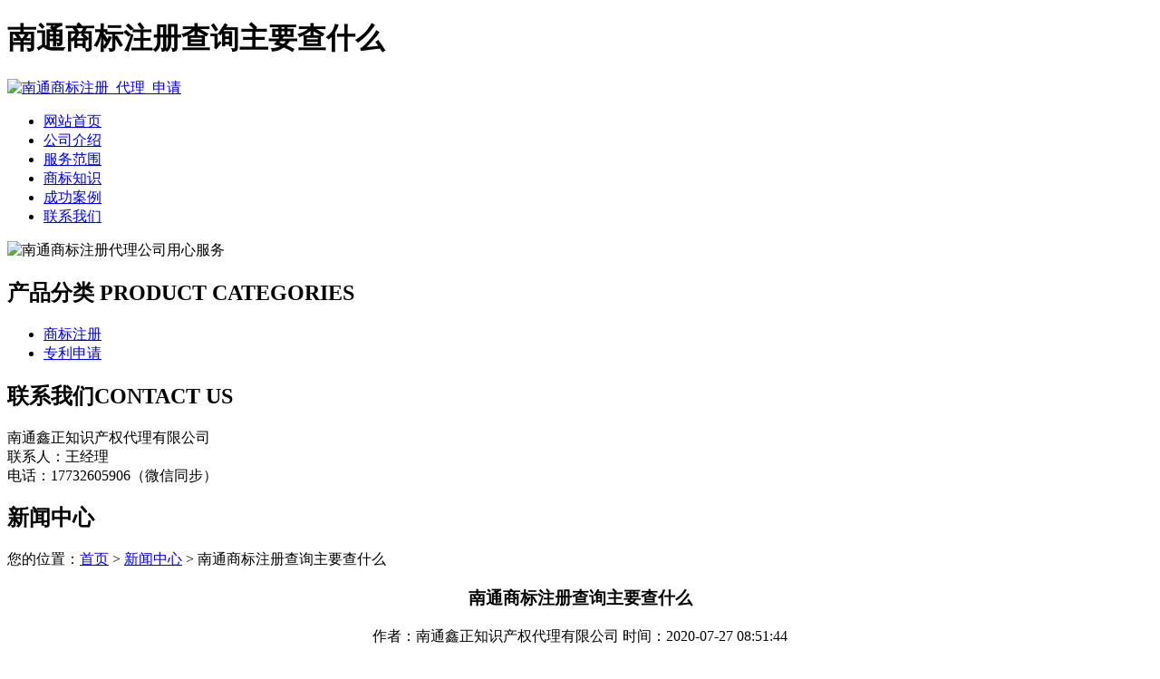

--- FILE ---
content_type: text/html; charset=utf-8
request_url: http://www.daliulianglvxin.com/article/20200629115320.html
body_size: 5393
content:
<!DOCTYPE html PUBLIC "-//W3C//DTD XHTML 1.0 Transitional//EN" "http://www.w3.org/TR/xhtml1/DTD/xhtml1-transitional.dtd">
<html xmlns="http://www.w3.org/1999/xhtml">
<head>
<meta http-equiv="Content-Type" content="text/html; charset=utf-8" />
<title>南通商标注册查询主要查什么 - 南通鑫正知识产权代理有限公司</title>
<link rel="stylesheet" type="text/css" href="http://www.daliulianglvxin.com/templets/default/css/style.css"/>
</head>
<body>
<div class="wrap"> <div class="head">
  <div class="header">
    <div class="head1">
      <h1>南通商标注册查询主要查什么</h1>
      <a href="http://www.daliulianglvxin.com"><img src="http://www.daliulianglvxin.com/templets/default/images/logo.jpg" alt="南通商标注册_代理_申请" /></a> </div>
  </div>
  <!--header-->
  <div class="clear"></div>
  <div class="nav">
    <ul>
                  <li><a href="http://www.daliulianglvxin.com/" title="网站首页">网站首页</a></li>
            <li><a href="http://www.daliulianglvxin.com/article/about.html" title="公司介绍">公司介绍</a></li>
            <li><a href="http://www.daliulianglvxin.com/category/chanpin/" title="服务范围">服务范围</a></li>
            <li><a href="http://www.daliulianglvxin.com/category/news/" title="商标知识">商标知识</a></li>
            <li><a href="http://www.daliulianglvxin.com/article/anli.html" title="成功案例">成功案例</a></li>
            <li><a href="http://www.daliulianglvxin.com/article/contact.html" title="联系我们">联系我们</a></li>
          </ul>
  </div>
  <!--nav-->
  <div class="clear"></div>
  <div class="banner"> <img src="http://www.daliulianglvxin.com/templets/default/images/banner1.jpg"  alt="南通商标注册代理公司用心服务"/> </div>
</div>  <div class="clear"></div>
  <div class="main"> <div class="left">
  <div class="prolist">
    <h2><a>产品分类</a><span> PRODUCT CATEGORIES</span></h2>
    <ul>
                        <li><a href="http://www.daliulianglvxin.com/category/sbzc/">商标注册</a></li>
            <li><a href="http://www.daliulianglvxin.com/category/zlsq/">专利申请</a></li>
                </ul>
    <div class="prolist_b"></div>
    <div class="clear"></div>
  </div>
  <div class="lianxi">
    <div class="title">
      <h2><a>联系我们</a><span>CONTACT US</span></h2>
      <div class="clear"></div>
    </div>
    <!--title-->
    <p>南通鑫正知识产权代理有限公司<br />
联系人：王经理<br />
电话：17732605906（微信同步）<br />
      </p>
  </div>
</div>    <div class="right">
      <div class="com">
        <h2><a>新闻中心</a></h2>
        <div class="more">您的位置：<a href="http://www.daliulianglvxin.com">首页</a> > <a href="http://www.daliulianglvxin.com/category/news/">新闻中心</a> > 南通商标注册查询主要查什么</div>
        <div class="clear"></div>
        <center>
          <h3>南通商标注册查询主要查什么</h3>
          <p>作者：南通鑫正知识产权代理有限公司  时间：2020-07-27 08:51:44</p>
        </center>
        <p><p>在进行<a href="http://www.daliulianglvxin.com/">南通商标注册</a>时，第一步要做的就是商标注册查询，我们通过商标查询、对比、分析，去了解这一商标是否有人注册过，是否与之前注册过的商标近似，从而去估计这个商标在注册过程中所要承担的风险值。商标注册是确定商标专用权的基本准则，不同的注册原则的选择，是各国立法者在这一个问题中对法律的确定性和法律的公正性二者关系进行权衡的结果。商标注册是商标使用人取得商标专用权的前提和条件，只有经核准注册的商标，才受法律保护。这样即可避免造成时间与金钱的浪费，提供商标注册的成功机率。　</p><p>但是，往往非常多人只知道在商标注册前要去进行商标注册查询，但是对于具体查什么还是一个模糊的概念，下面就让小编给您分析一下具体要怎么做吧!在商标注册查询过程中如何判断商标是否相同或近似是查询的根本，但是除了这些，还需要分析商标是否违背商标的相关规定，例如商标本身是否缺乏显著性等。　　</p><p>1、判断商标是否相同或近似 我们可以根据商标的图形、文字、读音、含义、颜色以及整体的要素结构进行判断，如果两个商标的相似度超过百分之80%，或者说两个商标会让消费者产生误认，那么这个商标就有可能被认定为近似商标，成功机率（指物体在单位时间内所做的功的多少）就比较低。商标注册是商标使用人取得商标专用权的前提和条件，只有经核准注册的商标，才受法律保护。　　</p><p>2、判断商标是否具有显著性特性　根据商标法的规定，缺乏显著特征的标志是不授予商标专用权的。商标的显著性特征，是指可以体现出其产品功能的一些特质，足以让消费者区分商品的来源等。可以说商标注册查询阶段对于商标能否成功注册是至关重要的，具有丰富的商标注册等相关行业经验，对商标审查标准及评审规则具有深入的了解，可以为商标注册用户提供指导性建议，从而降低商标注册风险。商标注册是商标使用人取得商标专用权的前提和条件，只有经核准注册的商标，才受法律保护。</p><p>未注册商标是指未经商标局核准注册，但是已经在市场上实际使用，具有显著性，并可以引导消费者认知商品来源的商业标识。我国商标法第三条规定，经商标局核准注册的商标为注册商标，商标注册人享有商标专用权，受法律保护。那么，如果企业的某个未注册商标被他人恶意使用，应当如何维权？笔者认为，未注册商标维权主要有3种方式。</p><p>一是商标法。如果企业的未注册商标经过长期经营，取得了较高的知名度，具备了被认定为驰名商标的条件，就可以依据未注册驰名商标主张权利。我国商标法第十三条规定，为相关公众所熟知的商标，持有人认为其权利受到侵犯时，可以依照本法规定请求驰名商标保护。就相同或者类似商品申请注册的商标是复制、摹仿或者翻译他人未在中国注册的驰名商标，容易导致混淆的，不予注册并禁止使用。那么，当企业的未注册商标不足以构成驰名商标但仍具有一定知名度时，应如何维权？我国商标法第三十二条规定，申请商标注册不得以不正当手段抢先注册他人已经使用并有一定影响的商标。</p><p>二是反不正当竞争法。事实上，对于大多数未注册商标而言，其既难以证明构成驰名商标，也难以证明构成知名商标，那么，企业可以通过反不正当竞争法来维权。我国反不正当竞争法第二条规定，本法所称的不正当竞争是指经营者违反本法规定，损害其他经营者的合法权益，扰乱社会经济秩序的行为。</p><p>三是著作权法。如果商标法和反不正当竞争法都不能使企业获得救济，还可以尝试通过著作权法维权。我国商标法第三十二条规定，申请商标注册不得损害他人现有的在先权利，而著作权正是一种典型的在先权利。如果企业能证明商标图文组合系自己原创并具备足够的独创性，就可以主张未注册商标构成作品，从而通过著作权法来维权。尽管有前文所述的3种维权途径，但小编认为，对于企业而言，最为妥善的维权方法，仍然是尽早将自己经营的品牌申请注册为商标，这样才能获得更为周全的保护。</p><p>商标注册是一种商标法律程序。由商标注册申请人提出申请，经商标局审查后予以初步审定公告，没有人提出异议或提出异议经裁定不成立的，该商标即注册生效，受法律保护，商标注册人享有该商标的专用权。关于商标注册程序的相关内容，下面为申请人进行详细介绍。　　</p><p>商标注册程序主要包括查询、审查、公告等，如果在商标注册申请过程中发生矛盾（事物属性的对立)、冲突或其他原因时采用的补救程序还包括商标驳回复审、商标异议复审、商标争议等，到这三个商标注册程序并不是必经程序。关于商标注册申请的各个程序，顾问详细介绍。　　</p><p>1、商标查询。查询是否在相同或近似商品上存在已注册或已申请的相同或相近似商标注册，增加商标注册成功的机率;若存在相同或近似的在先注册商标，可以对准备注册的商标进行修改或调整，或者放弃提交申请;商标查询办理就到商标注册网，提供免费商标查询服务;　　</p><p>2、商标审查。商标审查分形式审查和实质审查。商标形式审查主要分三个部分:申请书件的审查(文件是否齐全、填写是否标准、签字/印章是否缺少)、对商标图样规格、清晰程序及必要的说明的审查、分类审查(对填报的商品/服务项目的审查);商标实质审查，商标注册主管机关对商标注册申请是否合乎商标法的规定所进行的巡查、资料检索、分析对比、调查研究并决定给予初步审定或驳回申请等一系列活动;　</p><p>3、公告。商标的审定是指商标注册申请经审查后，对符合《商标法》有关规定的，允许其注册的决定。并在《商标公告》中予以公告。初步审定的商标自刊登初步审定公告之日起三个月没有人提出异议的，该商标予以注册。　　</p><p>商标注册特别程序：1、商标驳回复审。商标驳回复审，是指申请注册的商标经商标局审查驳回后，申请人对商标局的驳回理由和法律依据不服，而向商标评审委员会申请复审申请;2、商标异议复审。商标异议是指在先权利人、利害关系人认为商标局初步审定予以公告的商标不具有合法性，在公告之日起3个月内向商标局提出不应给予以注册的意见;3、商标争议。商标争议是指对已经注册的商标争议，即两个注册商标所有人之间因两商标相同或近似所产生的商标权利的争端。</p></p>
        <div class="clear">&nbsp;</div>
        <div>                     <p>上一篇：<a href="http://www.daliulianglvxin.com/article/20200629115144.html">南通商标注册是怎么收费的</a></p>
                                        <p>下一篇：<a href="http://www.daliulianglvxin.com/article/20200629115452.html">南通商标注册怎样才能顺利通过商标审查“第一关”</a></p>
           </div>
      </div>
      <div class="clear"></div>
      <div class="com">
        <h2><a>最新文章</a></h2>
        <div class="more"></div>
        <div class="clear"></div>
        <div class="nnews">
          <ul>
                                    <li><a href="http://www.daliulianglvxin.com/article/20240422092635.html" title="南通个人商标注册的办理步骤指南" target="_blank">南通个人商标注册的办理步骤指南</a><span>[ 2024-05-22 ]</span></li>
                        <li><a href="http://www.daliulianglvxin.com/article/20240422092617.html" title="如何规划商标驳回复审的费用预算" target="_blank">如何规划商标驳回复审的费用预算</a><span>[ 2024-05-21 ]</span></li>
                        <li><a href="http://www.daliulianglvxin.com/article/20240422092547.html" title="海安商标驳回复审的常用方式及其优势分析" target="_blank">海安商标驳回复审的常用方式及其优势分析</a><span>[ 2024-05-20 ]</span></li>
                        <li><a href="http://www.daliulianglvxin.com/article/20240422092511.html" title="如东注册商标费用的详细指南" target="_blank">如东注册商标费用的详细指南</a><span>[ 2024-05-19 ]</span></li>
                        <li><a href="http://www.daliulianglvxin.com/article/20240422092449.html" title="如皋个人商标异议价格贵吗？" target="_blank">如皋个人商标异议价格贵吗？</a><span>[ 2024-05-18 ]</span></li>
                        <li><a href="http://www.daliulianglvxin.com/article/20240422092420.html" title="南通个人商标无效宣告的价格概览" target="_blank">南通个人商标无效宣告的价格概览</a><span>[ 2024-05-17 ]</span></li>
                      </ul>
        </div>
      </div>
    </div>
    <!--right-->
    <div class="clear"></div>
  </div>
  <!--main--> 
  <div class="foot">
  <div class="footer">
    <div class="foot1">
      <p>版权所有：<a href="http://www.daliulianglvxin.com" title="南通商标注册_代理_申请">南通鑫正知识产权代理有限公司</a>&nbsp;&nbsp;<script>
(function(){
    var bp = document.createElement('script');
    var curProtocol = window.location.protocol.split(':')[0];
    if (curProtocol === 'https') {
        bp.src = 'https://zz.bdstatic.com/linksubmit/push.js';
    }
    else {
        bp.src = 'http://push.zhanzhang.baidu.com/push.js';
    }
    var s = document.getElementsByTagName("script")[0];
    s.parentNode.insertBefore(bp, s);
})();
</script>&nbsp;<a href="/sitemap.xml" target="_blank">网站地图</a>&nbsp;&nbsp;技术支持QQ/微信：1766534168</p>
    </div>
  </div>
</div> </div>
</body>
</html>